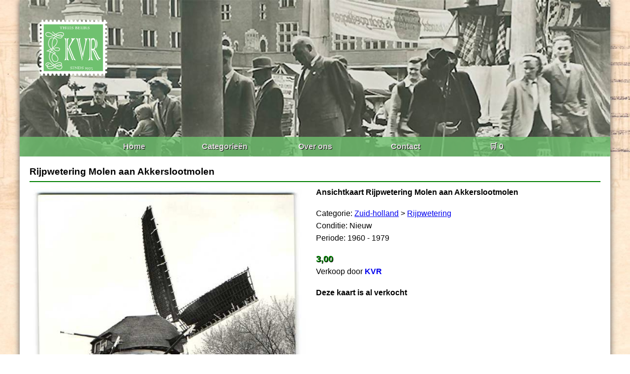

--- FILE ---
content_type: text/html; charset=UTF-8
request_url: https://ansichtkaartenbeurs.nl/kaarten/rijpwetering-molen-aan-akkerslootmolenzh15850
body_size: 857
content:
<!DOCTYPE html>
<html lang="NL">
<head>
	<title>Rijpwetering Molen aan Akkerslootmolen | Ansichtkaartenbeurs.nl</title>
    <meta charset="UTF-8">
	<base href="/" target="_self">
	<meta name="description" content="">
	<meta name="keywords" content="">
	<meta name="viewport" content="width=device-width, initial-scale=1.0">
	<link rel="stylesheet" href="css/style.css" type="text/css">
	
	<!-- Global site tag (gtag.js) - Google Analytics -->
	<script async src="https://www.googletagmanager.com/gtag/js?id=UA-57558746-1"></script>
	<script>
	  window.dataLayer = window.dataLayer || [];
	  function gtag(){dataLayer.push(arguments);}
	  gtag('js', new Date());

	  gtag('config', 'UA-57558746-1');
	</script>
	
</head>
<body>

<header>
    <img src="img/logo.png" alt="">
    <nav>
        <ul>
            <li><a href="/">Home</a></li>
            <li><a href="/categorieen">Categorieën</a></li>
            <li><a href="/overons">Over ons</a></li>
            <li><a href="/contact">Contact</a></li>
            <li><a href="/winkelwagen">🛒 0</a></li>
        </ul>
    </nav>
</header>

<main>


    <section class="carddetail">
    <h3>Rijpwetering Molen aan Akkerslootmolen</h3><hr>
        <div class="carddetail-column">
            <img src="/img/kaarten/1/2102/23120fb08becb2911cd117d0f5847afe.jpg" alt="kaart">
        </div>
        <div class="carddetail-column carddetail-text">
            <p><strong>Ansichtkaart Rijpwetering Molen aan Akkerslootmolen</strong></p>
            <p></p><br>
			<p>Categorie: <a href="kaarten/zuid-holland"><u>Zuid-holland</u></a> > <a href="kaarten/zuid-holland/rijpwetering"><u>Rijpwetering</u></a></p>	
			<p>Conditie: Nieuw</p>
			<p>Periode: 1960 - 1979</p><br>
			            <p class="itemprice"><strong>3,00</strong></p>
						<p>Verkoop door <a href="winkel/kvr"><strong>KVR</strong></a></p><br>
						<p><strong>Deze kaart is al verkocht</strong></p>
			        </div>
		<div class="storylist">
				</div>
		<div id="storyholder"></div>
    </section>


</main>

<footer>
<p>Ansichtkaartenbeurs.nl | 517.16 ms - 552kb</p>
</footer>

<script>
var load = true;
document.addEventListener("mousemove", loadForm);
document.addEventListener('touchmove', loadForm);
function loadForm(){
	if(load === true){
		load = false;
		fetch('/partial/storyform').then(response => response.text()).then(data => {
			document.getElementById('storyholder').innerHTML = data;
		})
	}
}
</script>

</body>
</html>
